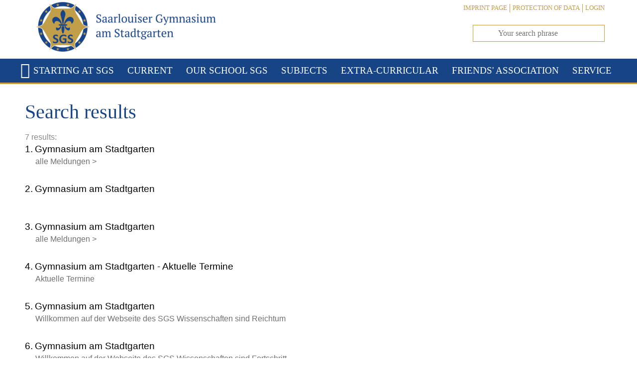

--- FILE ---
content_type: text/html; charset=utf-8
request_url: https://www.sgs-saar.de/en/search-results
body_size: 5829
content:
<!DOCTYPE html> <html lang="en" dir="ltr" class="no-js"> <head> <meta charset="utf-8"> <!-- This website is powered by TYPO3 - inspiring people to share! TYPO3 is a free open source Content Management Framework initially created by Kasper Skaarhoj and licensed under GNU/GPL. TYPO3 is copyright 1998-2026 of Kasper Skaarhoj. Extensions are copyright of their respective owners. Information and contribution at https://typo3.org/ --> <link rel="icon" href="/fileadmin/templates/images/favicon.ico" type="image/png">  <meta name="generator" content="TYPO3 CMS">
<meta name="viewport" content="width=device-width,initial-scale=1">
<meta name="author" content="Gymnasium am Stadtgarten">
<meta name="description" content="Gymnasium am Stadtgarten">
<meta name="robots" content="all">
<meta name="keywords" content="Gymnasium am Stadtgarten, Saarland, Saarlouis">
<meta name="copyright" content="Gymnasium am Stadtgarten">
<meta name="revisit-after" content="7 days"> <link rel="stylesheet" href="/typo3temp/assets/compressed/merged-aef78cf836f55d25b76ccfc9ecb58cad-min.css?1769915293" media="all">
 <link rel="stylesheet" href="/typo3temp/assets/compressed/32f6eacc0e603977c36ebc5507291006-min.css?1769915293" media="all">
<link rel="stylesheet" href="/typo3temp/assets/compressed/merged-bdc5663318c9b4f8449ba9a7de6ae38d-min.css?1769915293" media="all">
  <script src="/typo3temp/assets/compressed/merged-d35fa9a8824709476fabbbcfb8785cd5-min.js?1769915293"></script>
   <title>Gymnasium am Stadtgarten - Search results</title>
<link rel="canonical" href="https://www.sgs-saar.de/en/search-results">

<link rel="alternate" hreflang="de-DE" href="https://www.sgs-saar.de/suchergebnis">
<link rel="alternate" hreflang="en-GB" href="https://www.sgs-saar.de/en/search-results">
<link rel="alternate" hreflang="pt-BR" href="https://www.sgs-saar.de/pt/search-results">
<link rel="alternate" hreflang="fr-FR" href="https://www.sgs-saar.de/fr/search-results">
<link rel="alternate" hreflang="es-ES" href="https://www.sgs-saar.de/es/search-results">
<link rel="alternate" hreflang="hu-HU" href="https://www.sgs-saar.de/hu/search-results">
<link rel="alternate" hreflang="x-default" href="https://www.sgs-saar.de/suchergebnis"> </head> <body id="startseite" class="p34"><a name="top" id="top-position"></a> <div id="wrapper" class="layout-pagets__3"> <div id="page"> <div id="top" class="clearfix"> <div class="container"> <div class="row"> <div class="col-md-12 col-lg-8 mw100"> <div id="logo" class="mcenter p-1"> <div class="container layout-0" style=""><div class="row"><div id="c3" class="frame col-12 pr-0 pl-0 frame-default frame-type-textmedia frame-layout-0"><a id="c28"></a><div class="ce-textpic ce-left ce-above"><div class="ce-gallery" data-ce-columns="1" data-ce-images="1"><div class="ce-row"><div class="ce-column"><figure class="image"><a href="/en/" target="_self"><img class="image-embed-item" src="/fileadmin/_processed_/b/5/csm_Logo-SGS-GOLD-PNG_76b91197e0.png" width="365" height="100" alt=""/></a></figure></div></div></div></div></div></div></div> </div> </div> <div class="col-md-12 col-lg-4 mh"> <div class="row pt-2 pb-4 shide"> <div class="col-12"> <div id="hilfsnavigation" class="text-right"><ul><li class="first"><a href="/en/imprint-page" target="_self" title="Imprint page">Imprint page</a></li><li><a href="/en/protection-of-data" target="_self" title="Protection of data">Protection of data</a></li><li class="last"><a href="https://www.sgs-saar.de/typo3/" target="_blank" title="Login">Login</a></li></ul></div> </div> </div> <div class="row"> <div class="col-md-3"> <div id="sprache"> <div class="auswahl"> <span class="globus"></span> <div class="sprachen"> <ul class="p-2"> <li><a href="/suchergebnis" target="_self"><img src="/fileadmin/templates/images/flagge-de.png" width="35" height="22" alt="" ></a></li><li class="act"><a href="/en/search-results" target="_self"><img src="/fileadmin/templates/images/flagge-en.png" width="35" height="22" alt="" ></a></li><li><a href="/fr/search-results" target="_self"><img src="/fileadmin/templates/images/flagge-fr.png" width="35" height="22" alt="" ></a></li><li><a href="/pt/search-results" target="_self"><img src="/fileadmin/templates/images/flagge-br.png" width="35" height="22" alt="" ></a></li><li><a href="/es/search-results" target="_self"><img src="/fileadmin/templates/images/flagge-es.png" width="35" height="22" alt="" ></a></li><li><a href="/hu/search-results" target="_self"><img src="/fileadmin/templates/images/flagge-hu.png" width="35" height="22" alt="" ></a></li> </ul> <i></i> </div> </div> </div> </div> <div class="col-md-9 text-right"> <div class="container layout-0" style=""><div class="row"><div id="c25" class="frame col-12 pr-0 pl-0 frame-default frame-type-ke_search_pi1 frame-layout-0"><a id="c61"></a><div class="tx-kesearch-pi1">
	
	<form method="get" id="form_kesearch_pi1" name="form_kesearch_pi1"  action="/en/search-results">
		
		

		<fieldset class="kesearch_searchbox">
			
			
			

			<div class="kesearchbox">
				<input type="search" id="ke_search_sword" name="tx_kesearch_pi1[sword]" value="" placeholder="Your search phrase"  minlength="4" />
				<div class="clearer">&nbsp;</div>
			</div>

			
				<input id="kesearchpagenumber" type="hidden" name="tx_kesearch_pi1[page]" value="1" />
			
			<input id="resetFilters" type="hidden" name="tx_kesearch_pi1[resetFilters]" value="0" />
            
			

			

			<span class="resetbutt"><a href="/en/search-results" class="resetButton"><span>Reset</span></a></span>
			<span class="submitbutt"><input type="submit" value="Find" /></span>
		</fieldset>
	</form>

</div>
</div></div></div> </div> </div> </div> </div> </div> <div id="navigation" class="d-none d-md-block mh"> <div class="container-fluid"> <div class="row"> <ul class="level-1"><li class="first"><i class="fa fa-rocket" aria-hidden="true"></i><a href="/en/starting-at-sgs" target="_self">Starting at SGS</a></li><li class="sub"><a href="/en/current" target="_self">Current</a><ul class="level-2"><li class="first"><a href="/en/current" target="_self">Current news</a></li><li class="sub"><a href="/en/current/contact-persons" target="_self">Contact persons</a><ul class="level-3"><li class="first"><a href="/en/current/contact-persons/principal-/-staff" target="_self">Principal / staff</a></li><li><a href="/en/current/contact-persons/student-representation-sv" target="_self">Student representation (SV)</a></li><li class="last"><a href="/en/current/contact-persons/parents-association" target="_self">Parents association</a></li></ul></li><li><a href="/en/current/school-calendar" target="_self">School calendar</a></li><li><a href="/en/current/teacher-substitution-schedule" target="_self">Teacher substitution schedule</a></li><li><a href="/en/current/bistro-menu" target="_self">Bistro menu</a></li><li><a href="/en/aktuelles/schulkueche" target="_self">Schulküche</a></li><li><a href="/en/current/teacher-internal" target="_self">Teacher internal</a></li><li class="last"><a href="/en/current/gallery" target="_self">Gallery</a></li></ul></li><li class="sub"><a href="/en/our-school-sgs/teaching-staff" target="_self">Our school SGS</a><ul class="level-2"><li class="first"><a href="/en/our-school-sgs/teaching-staff" target="_self">Teaching staff</a></li><li><a href="/en/our-school-sgs/mission-statement" target="_self">Mission statement</a></li><li><a href="/en/our-school-sgs/school-profile" target="_self">School profile</a></li><li><a href="/en/our-school-sgs/sequence-of-languages" target="_self">Sequence of languages</a></li><li><a href="/en/our-school-sgs/bilingual-teaching-english/clil" target="_self">Bilingual teaching English/CLIL</a></li><li><a href="/en/our-school-sgs/full-day-school-programme" target="_self">Full-day school programme</a></li><li><a href="/en/our-school-sgs/upper-classes" target="_self">Upper classes</a></li><li><a href="/en/our-school-sgs/career-guidance" target="_self">Career guidance</a></li><li><a href="/en/our-school-sgs/school-library" target="_self">School library</a></li><li><a href="/en/our-school-sgs/regular-events" target="_self">Regular events</a></li><li><a href="/en/our-school-sgs/history-of-sgs" target="_self">History of SGS</a></li><li><a href="/en/our-school-sgs/alumni" target="_self">Alumni</a></li><li class="last"><a href="/en/our-school-sgs/sgs-shop" target="_self">SGS shop</a></li></ul></li><li class="sub"><a href="/en/current/timetable" target="_self">Subjects</a><ul class="level-2"><li class="first"><a href="/en/current/timetable" target="_self">Timetable</a></li><li><a href="/en/subjects/german" target="_self">German</a></li><li class="sub"><a href="/en/subjects/natural-sciences" target="_self">Natural sciences</a><ul class="level-3"><li class="first"><a href="/en/subjects/natural-sciences/mathematics" target="_self">Mathematics</a></li><li><a href="/en/subjects/natural-sciences/computer-science" target="_self">Computer science</a></li><li><a href="/en/subjects/natural-sciences/biology" target="_self">Biology</a></li><li><a href="/en/subjects/natural-sciences/chemistry" target="_self">Chemistry</a></li><li class="last"><a href="/en/subjects/natural-sciences/physics" target="_self">Physics</a></li></ul></li><li class="sub"><a href="/en/subjects/foreign-languages" target="_self">Foreign languages</a><ul class="level-3"><li class="first"><a href="/en/subjects/foreign-languages/latin" target="_self">Latin</a></li><li><a href="/en/subjects/foreign-languages/french" target="_self">French</a></li><li><a href="/en/subjects/foreign-languages/english" target="_self">English</a></li><li><a href="/en/subjects/foreign-languages/spanish" target="_self">Spanish</a></li><li class="last"><a href="/en/subjects/foreign-languages/greek" target="_self">Greek</a></li></ul></li><li class="sub"><a href="/en/subjects/social-sciences" target="_self">Social sciences</a><ul class="level-3"><li class="first"><a href="/en/subjects/social-sciences/geography" target="_self">Geography</a></li><li><a href="/en/subjects/social-sciences/history" target="_self">History</a></li><li class="last"><a href="/en/subjects/social-sciences/social-studies" target="_self">Social studies</a></li></ul></li><li><a href="/en/subjects/religious-education" target="_self">Religious education</a></li><li><a href="/en/subjects/ethics/philosophy" target="_self">Ethics/Philosophy</a></li><li><a href="/en/subjects/art" target="_self">Art</a></li><li><a href="/en/subjects/music" target="_self">Music</a></li><li><a href="/en/subjects/drama" target="_self">Drama</a></li><li><a href="/en/subjects/pe/sports" target="_self">PE/Sports</a></li><li class="last"><a href="/en/subjects/seminar-subjects" target="_self">Seminar subjects</a></li></ul></li><li class="sub"><a href="/en/extra-curricular/student-counselling/school-worker" target="_self">Extra-curricular</a><ul class="level-2"><li class="first sub"><a href="/en/extra-curricular/student-counselling/school-worker" target="_self">Student counselling</a><ul class="level-3"><li class="first"><a href="/en/extra-curricular/student-counselling/school-worker" target="_self">School worker</a></li><li><a href="/en/extra-curricular/student-counselling/school-pastoral" target="_self">School pastoral</a></li><li><a href="/en/extra-curricular/student-counselling/trust-teacher-at-the-sgs" target="_self">Trust teacher at the SGS</a></li><li class="last"><a href="/en/extra-curricular/student-counselling/bullying-intervention-team" target="_self">Bullying Intervention Team</a></li></ul></li><li><a href="/en/aktuelles/essensplan-bistro-1" target="_self">Bistro SG-Ess-Treff</a></li><li><a href="/en/extra-curricular/student-exchange" target="_self">Student exchange</a></li><li class="sub"><a href="/en/angebote/sgs-trifft-europa" target="_self">SGS trifft Europa</a><ul class="level-3"><li class="first"><a href="/en/angebote/sgs-trifft-europa/ep-botschafterschule" target="_self">EP Botschafterschule</a></li><li class="last"><a href="/en/angebote/erasmus" target="_self">Erasmus +</a></li></ul></li><li class="sub"><a href="/en/extra-curricular/language-certificates" target="_self">Language certificates</a><ul class="level-3"><li class="first"><a href="/en/angebote/sprachzertifikate/cambridge" target="_self">Englisch</a></li><li><a href="/en/angebote/sprachzertifikate/delf" target="_self">DELF</a></li><li class="last"><a href="/en/angebote/sprachzertifikate/dele" target="_self">DELE</a></li></ul></li><li class="sub"><a href="/en/extra-curricular/projects/careers-project-stark-ins-leben" target="_self">Projects</a><ul class="level-3"><li class="first"><a href="/en/extra-curricular/projects/careers-project-stark-ins-leben" target="_self">Careers project "Stark ins Leben"</a></li><li><a href="/en/extra-curricular/projects/multigenerational-project-lebensentwuerfe" target="_self">Multigenerational project "Lebensentwürfe"</a></li><li><a href="/en/extra-curricular/projects/student-magazine" target="_self">Student magazine</a></li><li class="last"><a href="/en/angebote/projekte/schuleohnerassismus" target="_self">Schule ohne Rassismus</a></li></ul></li><li><a href="/en/extra-curricular/querdenker" target="_self">Querdenker</a></li><li><a href="/en/extra-curricular/school-clubs" target="_self">School clubs</a></li><li><a href="/en/extra-curricular/science-competition" target="_self">Science competition</a></li><li class="sub"><a href="/en/angebote/musikensembles" target="_self">Musikensembles</a><ul class="level-3"><li class="first"><a href="/en/angebote/musikensembles/orchester" target="_self">Orchester</a></li><li class="last"><a href="/en/angebote/musikensembles/schulbands" target="_self">Schulbands</a></li></ul></li><li class="last"><a href="/en/extra-curricular/competitions" target="_self">Competitions</a></li></ul></li><li class="sub"><a href="/en/friends-association/financial-support" target="_self">Friends' association</a><ul class="level-2"><li class="first"><a href="/en/friends-association/financial-support" target="_self">Financial Support</a></li><li><a href="/en/friends-association/contact" target="_self">Contact</a></li><li><a href="/en/friends-association/current" target="_self">Current</a></li><li class="last"><a href="/en/friends-association/application-membership" target="_self">Application membership</a></li></ul></li><li class="last sub"><a href="/en/current/contact-persons" target="_self">Service</a><ul class="level-2"><li class="first"><a href="/en/current/contact-persons" target="_self">Contact / secretariat</a></li><li><a href="/en/current/contact-persons" target="_self">Direction</a></li><li><a href="/en/current/textbook-lending" target="_self">Textbook lending</a></li><li><a href="/en/service/forms/documents" target="_self">Forms/documents</a></li><li><a href="/en/service/house-rules" target="_self">House rules</a></li><li><a href="/en/service/mobile-phones-policy" target="_self">Mobile phones policy</a></li><li><a href="/en/service/brandschutzordnung" target="_self">Brandschutzordnung</a></li><li><a href="/en/service/schuelerausweise" target="_self">Schülerausweise</a></li><li><a href="/en/service/mensamax" target="_self">MensaMax</a></li><li><a href="/en/service/lockers" target="_self">Lockers</a></li><li><a href="/en/service/formulare-1" target="_self">Ausmalbild SGS</a></li><li class="last"><a href="/en/service/links" target="_self">Links</a></li></ul></li></ul> </div> </div> </div> </div> <div class="placeholder"></div> <div id="content" class="clearfix"> <!--TYPO3SEARCH_begin--> <div class="container layout-0" style=""><div class="row"><div id="c26" class="frame col-12 pr-0 pl-0 frame-default frame-type-ke_search_pi2 frame-layout-0"><a id="c44"></a><header><h1 class=""> Search results </h1></header><div class="tx-kesearch-pi1">
	
	

	

	
			
					


<div class="clearer"> </div>
<div id="kesearch_num_results">7 results:</div>




<div id="kesearch_results">
	
		

<div class="result-list-item result-list-item-type-content">
	
		<span class="result-number">1.</span>
	
	<span class="result-title"><a href="/en/#c52" target="_self">Gymnasium am Stadtgarten</a></span>
	<span class="clearer">&nbsp;</span>
	<div class="add-info">
		

		
				
				
			
		
	</div>
	<span class="teaser_icon">
        
    
            <img src="/typo3conf/ext/ke_search/Resources/Public/Icons/types/content.gif" width="16" height="16" alt="" />
        

    </span>
	<span class="result-teaser"> alle Meldungen &gt;


</span>
	<span class="clearer">&nbsp;</span>
</div>




	
		

<div class="result-list-item result-list-item-type-content">
	
		<span class="result-number">2.</span>
	
	<span class="result-title"><a href="/en/#c28" target="_self">Gymnasium am Stadtgarten</a></span>
	<span class="clearer">&nbsp;</span>
	<div class="add-info">
		

		
				
				
			
		
	</div>
	<span class="teaser_icon">
        
    
            <img src="/typo3conf/ext/ke_search/Resources/Public/Icons/types/content.gif" width="16" height="16" alt="" />
        

    </span>
	<span class="result-teaser">
</span>
	<span class="clearer">&nbsp;</span>
</div>




	
		

<div class="result-list-item result-list-item-type-content">
	
		<span class="result-number">3.</span>
	
	<span class="result-title"><a href="/en/#c68" target="_self">Gymnasium am Stadtgarten</a></span>
	<span class="clearer">&nbsp;</span>
	<div class="add-info">
		

		
				
				
			
		
	</div>
	<span class="teaser_icon">
        
    
            <img src="/typo3conf/ext/ke_search/Resources/Public/Icons/types/content.gif" width="16" height="16" alt="" />
        

    </span>
	<span class="result-teaser"> alle Meldungen &gt;


</span>
	<span class="clearer">&nbsp;</span>
</div>




	
		

<div class="result-list-item result-list-item-type-content">
	
		<span class="result-number">4.</span>
	
	<span class="result-title"><a href="/en/#c48" target="_self">Gymnasium am Stadtgarten - Aktuelle Termine</a></span>
	<span class="clearer">&nbsp;</span>
	<div class="add-info">
		

		
				
				
			
		
	</div>
	<span class="teaser_icon">
        
    
            <img src="/typo3conf/ext/ke_search/Resources/Public/Icons/types/content.gif" width="16" height="16" alt="" />
        

    </span>
	<span class="result-teaser">Aktuelle Termine

</span>
	<span class="clearer">&nbsp;</span>
</div>




	
		

<div class="result-list-item result-list-item-type-content">
	
		<span class="result-number">5.</span>
	
	<span class="result-title"><a href="/en/#c45" target="_self">Gymnasium am Stadtgarten</a></span>
	<span class="clearer">&nbsp;</span>
	<div class="add-info">
		

		
				
				
			
		
	</div>
	<span class="teaser_icon">
        
    
            <img src="/typo3conf/ext/ke_search/Resources/Public/Icons/types/content.gif" width="16" height="16" alt="" />
        

    </span>
	<span class="result-teaser">Willkommen auf der Webseite des SGS
Wissenschaften sind Reichtum
</span>
	<span class="clearer">&nbsp;</span>
</div>




	
		

<div class="result-list-item result-list-item-type-content">
	
		<span class="result-number">6.</span>
	
	<span class="result-title"><a href="/en/#c46" target="_self">Gymnasium am Stadtgarten</a></span>
	<span class="clearer">&nbsp;</span>
	<div class="add-info">
		

		
				
				
			
		
	</div>
	<span class="teaser_icon">
        
    
            <img src="/typo3conf/ext/ke_search/Resources/Public/Icons/types/content.gif" width="16" height="16" alt="" />
        

    </span>
	<span class="result-teaser">Willkommen auf der Webseite des SGS
Wissenschaften sind Fortschritt
</span>
	<span class="clearer">&nbsp;</span>
</div>




	
		

<div class="result-list-item result-list-item-type-content">
	
		<span class="result-number">7.</span>
	
	<span class="result-title"><a href="/en/current/contact-persons#c60" target="_self">Service - Ein Test</a></span>
	<span class="clearer">&nbsp;</span>
	<div class="add-info">
		

		
				
				
			
		
	</div>
	<span class="teaser_icon">
        
    
            <img src="/typo3conf/ext/ke_search/Resources/Public/Icons/types/content.gif" width="16" height="16" alt="" />
        

    </span>
	<span class="result-teaser">Ein Test
 Das ist ein Test eines übersetzen Inhaltselementes im Modus "Kopie" bzw "Freier Modus".
</span>
	<span class="clearer">&nbsp;</span>
</div>




	
</div>

	<div id="kesearch_pagebrowser_bottom">





</div>



				
		
	
		
	

</div>
</div></div></div> <!--TYPO3SEARCH_end--> </div> <div id="footer" class="pt-5 pb-5"> <div class="container clearfix"> <div id="c8" class="container " style="width: 100%;margin-top: 0px; margin-bottom: 0px;"><div class="row m-0"><div id="ge8" class="frame col-12 pl-0 pr-0 frame-default frame-type-gridelements_pi1 frame-layout-0"><div class="three-column clearfix row "><div class="col-sm-12 col-md-4 pb-2"><div class="container layout-0" style=""><div class="row"><div id="c9" class="frame col-12 pr-0 pl-0 frame-default frame-type-textmedia frame-layout-0"><header><h6 class=""> KONTAKT </h6></header><div class="ce-textpic ce-center ce-above"><div class="ce-bodytext"><p>Saarlouiser Gymnasium am Stadtgarten<br>Holtzendorffer Str. 1<br>66740 Saarlouis<br>&nbsp;</p><p>Tel.:&nbsp; 06831-69877-0 (Sekretariat)<br>E-Mail: sgs(at)sgs-saar.de</p></div></div></div></div></div></div><div class="col-sm-12 col-md-4 pb-2"><div class="container layout-0" style=""><div class="row"><div id="c10" class="frame col-12 pr-0 pl-0 frame-default frame-type-textmedia frame-layout-0"><header><h6 class=""> SCHÜLER/-INNEN </h6></header><div class="ce-textpic ce-center ce-above"><div class="ce-bodytext"><p>V<a href="/en/current/contact-persons/student-representation-sv">ertretung </a>der Schüler/-innen</p><p><a href="/en/current/bistro-menu">Schulbistro Essensplan</a></p><p><a href="/en/extra-curricular/student-counselling/school-worker">Schulsozialarbeit</a></p><p><a href="/en/extra-curricular/student-counselling/trust-teacher-at-the-sgs">Vertrauenslehr</a>kräfte</p><p><a href="/en/extra-curricular/student-counselling/school-pastoral">Schulseelsorge</a></p><p><a href="https://achilles.webuntis.com/WebUntis/?school=sgs-saar#/basic/timetable" target="_blank" rel="noreferrer">Vertretungsplan SGS</a></p><p><a href="https://mm.schulen-saar.de" target="_blank" rel="noreferrer">SGS auf Mattermost</a></p><p><a href="https://online-schule.saarland/" target="_blank" rel="noreferrer">SGS auf Online-Schule-Saar</a></p></div></div></div></div></div></div><div class="col-sm-12 col-md-4 pb-2"><div class="container layout-0" style=""><div class="row"><div id="c11" class="frame col-12 pr-0 pl-0 frame-default frame-type-textmedia frame-layout-0"><header><h6 class=""> ELTERN </h6></header><div class="ce-textpic ce-center ce-above"><div class="ce-bodytext"><p><a href="/en/starting-at-sgs">Start am SGS</a><br><a href="/en/current/contact-persons/parents-association">Elternvertretung</a></p><p><a href="/en/current/contact-persons/principal-/-staff">Vertretung Kollegium</a></p><p><a href="/en/friends-association/contact">Förderverein</a></p><p><a href="/en/our-school-sgs/teaching-staff">Kollegium Kontakt</a></p><p><a href="/en/current/school-calendar">Terminplan</a></p><p><a href="/en/current/textbook-lending">Schulbuchausleihe</a></p></div></div></div></div></div></div></div></div></div></div> </div> </div> </div> </div> <div id="mobilnavigation"><ul><li class="menu-logo menu-item nav-parent p-3 text-center"><a href="/en/" target="_self"><img src="/fileadmin/_processed_/5/0/csm_Logo-SGS-GOLD_aebabdaacb.png" width="200" height="55" alt="" ></a></li><li class="sprache menu-item"><a href="/suchergebnis" target="_self"><img src="/fileadmin/templates/images/flagge-de.png" width="35" height="22" alt="" ></a></li><li class="sprache menu-item"><a href="/en/search-results" target="_self"><img src="/fileadmin/templates/images/flagge-en.png" width="35" height="22" alt="" ></a></li><li class="sprache menu-item"><a href="/fr/search-results" target="_self"><img src="/fileadmin/templates/images/flagge-fr.png" width="35" height="22" alt="" ></a></li><li class="sprache menu-item"><a href="/pt/search-results" target="_self"><img src="/fileadmin/templates/images/flagge-br.png" width="35" height="22" alt="" ></a></li><li class="sprache menu-item"><a href="/es/search-results" target="_self"><img src="/fileadmin/templates/images/flagge-es.png" width="35" height="22" alt="" ></a></li><li class="sprache menu-item"><a href="/hu/search-results" target="_self"><img src="/fileadmin/templates/images/flagge-hu.png" width="35" height="22" alt="" ></a></li><li class="menu-break m-3"></li><li><a href="/en/starting-at-sgs" target="_self" title="Starting at SGS">Starting at SGS</a></li><li class="sub close"><a href="/en/current" target="_self">Current</a><ul class="level-2"><li><a href="/en/current" target="_self" title="Current news">Current news</a></li><li class="sub close"><a href="/en/current/contact-persons" target="_self">Contact persons</a><ul class="level-3"><li><a href="/en/current/contact-persons/principal-/-staff" target="_self" title="Principal / staff">Principal / staff</a></li><li><a href="/en/current/contact-persons/student-representation-sv" target="_self" title="Student representation (SV)">Student representation (SV)</a></li><li><a href="/en/current/contact-persons/parents-association" target="_self" title="Parents association">Parents association</a></li></ul></li><li><a href="/en/current/school-calendar" target="_self" title="School calendar">School calendar</a></li><li><a href="/en/current/teacher-substitution-schedule" target="_self" title="Teacher substitution schedule">Teacher substitution schedule</a></li><li><a href="/en/current/bistro-menu" target="_self" title="Bistro menu">Bistro menu</a></li><li><a href="/en/aktuelles/schulkueche" target="_self" title="Schulküche">Schulküche</a></li><li><a href="/en/current/teacher-internal" target="_self" title="Teacher internal">Teacher internal</a></li><li><a href="/en/current/gallery" target="_self" title="Gallery">Gallery</a></li></ul></li><li class="sub close"><a href="/en/our-school-sgs/teaching-staff" target="_self">Our school SGS</a><ul class="level-2"><li><a href="/en/our-school-sgs/teaching-staff" target="_self" title="Teaching staff">Teaching staff</a></li><li><a href="/en/our-school-sgs/mission-statement" target="_self" title="Mission statement">Mission statement</a></li><li><a href="/en/our-school-sgs/school-profile" target="_self" title="School profile">School profile</a></li><li><a href="/en/our-school-sgs/sequence-of-languages" target="_self" title="Sequence of languages">Sequence of languages</a></li><li><a href="/en/our-school-sgs/bilingual-teaching-english/clil" target="_self" title="Bilingual teaching English/CLIL">Bilingual teaching English/CLIL</a></li><li><a href="/en/our-school-sgs/full-day-school-programme" target="_self" title="Full-day school programme">Full-day school programme</a></li><li><a href="/en/our-school-sgs/upper-classes" target="_self" title="Upper classes">Upper classes</a></li><li><a href="/en/our-school-sgs/career-guidance" target="_self" title="Career guidance">Career guidance</a></li><li><a href="/en/our-school-sgs/school-library" target="_self" title="School library">School library</a></li><li><a href="/en/our-school-sgs/regular-events" target="_self" title="Regular events">Regular events</a></li><li><a href="/en/our-school-sgs/history-of-sgs" target="_self" title="History of SGS">History of SGS</a></li><li><a href="/en/our-school-sgs/alumni" target="_self" title="Alumni">Alumni</a></li><li><a href="/en/our-school-sgs/sgs-shop" target="_self" title="SGS shop">SGS shop</a></li></ul></li><li class="sub close"><a href="/en/current/timetable" target="_self">Subjects</a><ul class="level-2"><li><a href="/en/current/timetable" target="_self" title="Timetable">Timetable</a></li><li><a href="/en/subjects/german" target="_self" title="German">German</a></li><li class="sub close"><a href="/en/subjects/natural-sciences" target="_self">Natural sciences</a><ul class="level-3"><li><a href="/en/subjects/natural-sciences/mathematics" target="_self" title="Mathematics">Mathematics</a></li><li><a href="/en/subjects/natural-sciences/computer-science" target="_self" title="Computer science">Computer science</a></li><li><a href="/en/subjects/natural-sciences/biology" target="_self" title="Biology">Biology</a></li><li><a href="/en/subjects/natural-sciences/chemistry" target="_self" title="Chemistry">Chemistry</a></li><li><a href="/en/subjects/natural-sciences/physics" target="_self" title="Physics">Physics</a></li></ul></li><li class="sub close"><a href="/en/subjects/foreign-languages" target="_self">Foreign languages</a><ul class="level-3"><li><a href="/en/subjects/foreign-languages/latin" target="_self" title="Latin">Latin</a></li><li><a href="/en/subjects/foreign-languages/french" target="_self" title="French">French</a></li><li><a href="/en/subjects/foreign-languages/english" target="_self" title="English">English</a></li><li><a href="/en/subjects/foreign-languages/spanish" target="_self" title="Spanish">Spanish</a></li><li><a href="/en/subjects/foreign-languages/greek" target="_self" title="Greek">Greek</a></li></ul></li><li class="sub close"><a href="/en/subjects/social-sciences" target="_self">Social sciences</a><ul class="level-3"><li><a href="/en/subjects/social-sciences/geography" target="_self" title="Geography">Geography</a></li><li><a href="/en/subjects/social-sciences/history" target="_self" title="History">History</a></li><li><a href="/en/subjects/social-sciences/social-studies" target="_self" title="Social studies">Social studies</a></li></ul></li><li><a href="/en/subjects/religious-education" target="_self" title="Religious education">Religious education</a></li><li><a href="/en/subjects/ethics/philosophy" target="_self" title="Ethics/Philosophy">Ethics/Philosophy</a></li><li><a href="/en/subjects/art" target="_self" title="Art">Art</a></li><li><a href="/en/subjects/music" target="_self" title="Music">Music</a></li><li><a href="/en/subjects/drama" target="_self" title="Drama">Drama</a></li><li><a href="/en/subjects/pe/sports" target="_self" title="PE/Sports">PE/Sports</a></li><li><a href="/en/subjects/seminar-subjects" target="_self" title="Seminar subjects">Seminar subjects</a></li></ul></li><li class="sub close"><a href="/en/extra-curricular/student-counselling/school-worker" target="_self">Extra-curricular</a><ul class="level-2"><li class="sub close"><a href="/en/extra-curricular/student-counselling/school-worker" target="_self">Student counselling</a><ul class="level-3"><li><a href="/en/extra-curricular/student-counselling/school-worker" target="_self" title="School worker">School worker</a></li><li><a href="/en/extra-curricular/student-counselling/school-pastoral" target="_self" title="School pastoral">School pastoral</a></li><li><a href="/en/extra-curricular/student-counselling/trust-teacher-at-the-sgs" target="_self" title="Trust teacher at the SGS">Trust teacher at the SGS</a></li><li><a href="/en/extra-curricular/student-counselling/bullying-intervention-team" target="_self" title="Bullying Intervention Team">Bullying Intervention Team</a></li></ul></li><li><a href="/en/aktuelles/essensplan-bistro-1" target="_self" title="Bistro SG-Ess-Treff">Bistro SG-Ess-Treff</a></li><li><a href="/en/extra-curricular/student-exchange" target="_self" title="Student exchange">Student exchange</a></li><li class="sub close"><a href="/en/angebote/sgs-trifft-europa" target="_self">SGS trifft Europa</a><ul class="level-3"><li><a href="/en/angebote/sgs-trifft-europa/ep-botschafterschule" target="_self" title="EP Botschafterschule">EP Botschafterschule</a></li><li><a href="/en/angebote/erasmus" target="_self" title="Erasmus Plus ">Erasmus +</a></li></ul></li><li class="sub close"><a href="/en/extra-curricular/language-certificates" target="_self">Language certificates</a><ul class="level-3"><li><a href="/en/angebote/sprachzertifikate/cambridge" target="_self" title="Englisch">Englisch</a></li><li><a href="/en/angebote/sprachzertifikate/delf" target="_self" title="DELF">DELF</a></li><li><a href="/en/angebote/sprachzertifikate/dele" target="_self" title="DELE">DELE</a></li></ul></li><li class="sub close"><a href="/en/extra-curricular/projects/careers-project-stark-ins-leben" target="_self">Projects</a><ul class="level-3"><li><a href="/en/extra-curricular/projects/careers-project-stark-ins-leben" target="_self" title="Careers project &quot;Stark ins Leben&quot;">Careers project "Stark ins Leben"</a></li><li><a href="/en/extra-curricular/projects/multigenerational-project-lebensentwuerfe" target="_self" title="Multigenerational project &quot;Lebensentwürfe&quot;">Multigenerational project "Lebensentwürfe"</a></li><li><a href="/en/extra-curricular/projects/student-magazine" target="_self" title="Student magazine">Student magazine</a></li><li><a href="/en/angebote/projekte/schuleohnerassismus" target="_self" title="Schule ohne Rassismus">Schule ohne Rassismus</a></li></ul></li><li><a href="/en/extra-curricular/querdenker" target="_self" title="Querdenker">Querdenker</a></li><li><a href="/en/extra-curricular/school-clubs" target="_self" title="School clubs">School clubs</a></li><li><a href="/en/extra-curricular/science-competition" target="_self" title="Science competition">Science competition</a></li><li class="sub close"><a href="/en/angebote/musikensembles" target="_self">Musikensembles</a><ul class="level-3"><li><a href="/en/angebote/musikensembles/orchester" target="_self" title="Orchester">Orchester</a></li><li><a href="/en/angebote/musikensembles/schulbands" target="_self" title="Schulbands">Schulbands</a></li></ul></li><li><a href="/en/extra-curricular/competitions" target="_self" title="Competitions">Competitions</a></li></ul></li><li class="sub close"><a href="/en/friends-association/financial-support" target="_self">Friends' association</a><ul class="level-2"><li><a href="/en/friends-association/financial-support" target="_self" title="Financial Support">Financial Support</a></li><li><a href="/en/friends-association/contact" target="_self" title="Contact">Contact</a></li><li><a href="/en/friends-association/current" target="_self" title="Current">Current</a></li><li><a href="/en/friends-association/application-membership" target="_self" title="Application membership">Application membership</a></li></ul></li><li class="sub close"><a href="/en/current/contact-persons" target="_self">Service</a><ul class="level-2"><li><a href="/en/current/contact-persons" target="_self" title="Contact / secretariat">Contact / secretariat</a></li><li><a href="/en/current/contact-persons" target="_self" title="Direction">Direction</a></li><li><a href="/en/current/textbook-lending" target="_self" title="Textbook lending">Textbook lending</a></li><li><a href="/en/service/forms/documents" target="_self" title="Forms/documents">Forms/documents</a></li><li><a href="/en/service/house-rules" target="_self" title="House rules">House rules</a></li><li><a href="/en/service/mobile-phones-policy" target="_self" title="Mobile phones policy">Mobile phones policy</a></li><li><a href="/en/service/brandschutzordnung" target="_self" title="Brandschutzordnung">Brandschutzordnung</a></li><li><a href="/en/service/schuelerausweise" target="_self" title="Über diesen Link können Schülerausweise für das SGS bestellt werden">Schülerausweise</a></li><li><a href="/en/service/mensamax" target="_self" title="MensaMax">MensaMax</a></li><li><a href="/en/service/lockers" target="_self" title="Lockers">Lockers</a></li><li><a href="/en/service/formulare-1" target="_self" title="Ausmalbild SGS">Ausmalbild SGS</a></li><li><a href="/en/service/links" target="_self" title="Links">Links</a></li></ul></li><li><a href="/en/imprint-page" target="_self" title="Imprint page">Imprint page</a></li><li><a href="/en/protection-of-data" target="_self" title="Protection of data">Protection of data</a></li><li><a href="https://www.sgs-saar.de/typo3/" target="_blank" title="Login">Login</a></li></ul></div> <a id="top-link" href="#top"><i class="fa fa-chevron-up" aria-hidden="true"></i></a>  <script src="/typo3temp/assets/compressed/merged-1ea11b3d541a2fc652fcae829fd8e2a4-min.js?1769915293"></script>
   </body> </html>